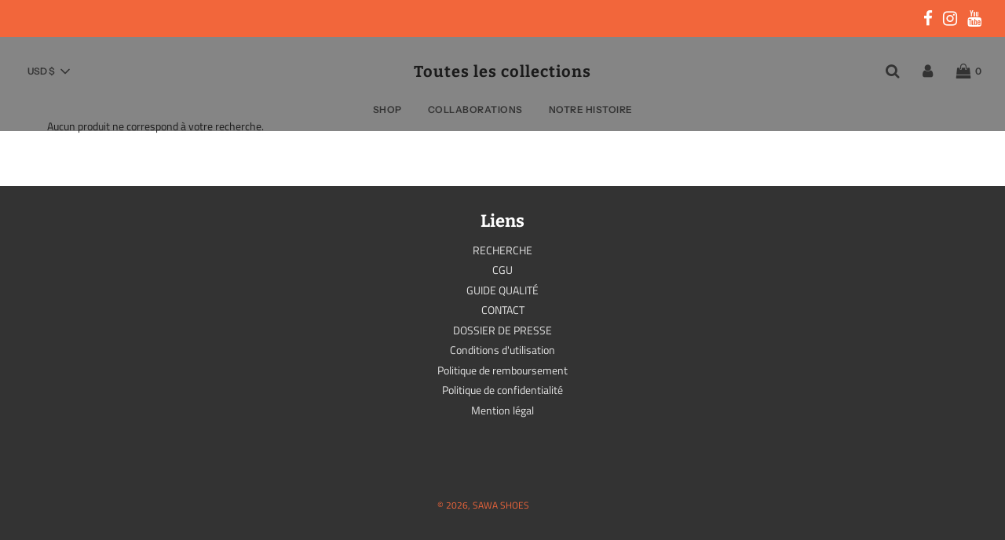

--- FILE ---
content_type: text/css
request_url: https://sawashoes.com/cdn/shop/t/7/assets/custom.aio.min.css?v=38652846527764466641714999095
body_size: -762
content:
/*
Generated time: May 6, 2024 12:38
This file was created by the app developer. Feel free to contact the original developer with any questions. It was minified (compressed) by AVADA. AVADA do NOT own this script.
*/
